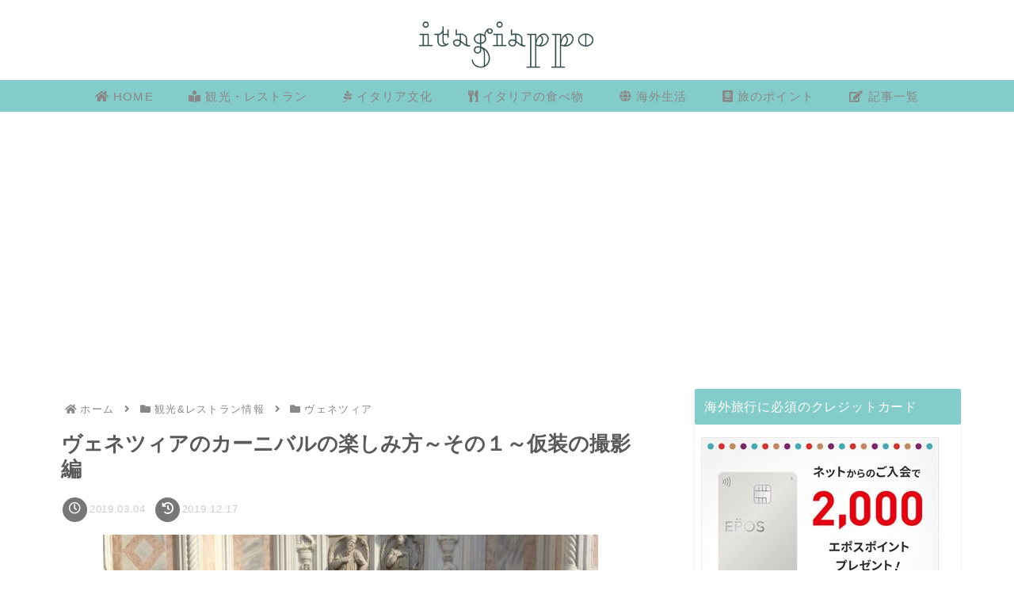

--- FILE ---
content_type: text/html; charset=utf-8
request_url: https://www.google.com/recaptcha/api2/aframe
body_size: 112
content:
<!DOCTYPE HTML><html><head><meta http-equiv="content-type" content="text/html; charset=UTF-8"></head><body><script nonce="mp5u5c8Tei-3ybUiWJnxbA">/** Anti-fraud and anti-abuse applications only. See google.com/recaptcha */ try{var clients={'sodar':'https://pagead2.googlesyndication.com/pagead/sodar?'};window.addEventListener("message",function(a){try{if(a.source===window.parent){var b=JSON.parse(a.data);var c=clients[b['id']];if(c){var d=document.createElement('img');d.src=c+b['params']+'&rc='+(localStorage.getItem("rc::a")?sessionStorage.getItem("rc::b"):"");window.document.body.appendChild(d);sessionStorage.setItem("rc::e",parseInt(sessionStorage.getItem("rc::e")||0)+1);localStorage.setItem("rc::h",'1768926749859');}}}catch(b){}});window.parent.postMessage("_grecaptcha_ready", "*");}catch(b){}</script></body></html>

--- FILE ---
content_type: application/javascript; charset=utf-8;
request_url: https://dalc.valuecommerce.com/app3?p=886012871&_s=https%3A%2F%2Fitagiappo.com%2Fvenezia-carnevale1-194&vf=iVBORw0KGgoAAAANSUhEUgAAAAMAAAADCAYAAABWKLW%2FAAAAMElEQVQYV2NkFGP4nxG5jmHTxCgGxovHhP4v3Z3JMIWzjYExl6vr%2F8xzXAzFGjkMABs1DjKR9KOcAAAAAElFTkSuQmCC
body_size: 2761
content:
vc_linkswitch_callback({"t":"696fae1c","r":"aW-uHAAMbdkSdoF7CooERAqKBtRSxw","ub":"aW%2BuGwAI0cYSdoF7CooBbQqKBtiUeQ%3D%3D","vcid":"sONJt2skE3aWOpjOE1nHMfuwaxHAnaZTJgWxTCVkZbrvp5Z8Ue6JV2QAf_TYLRZs","vcpub":"0.814553","intltoursearch.jal.co.jp":{"a":"2910359","m":"2403993","g":"4347404b8c"},"paypaystep.yahoo.co.jp":{"a":"2821580","m":"2201292","g":"792bd2498c","kaa":"2826703"},"sp.jal.co.jp/tour":{"a":"2910359","m":"2403993","g":"4347404b8c"},"www.netmile.co.jp":{"a":"2438503","m":"2382533","g":"b7177f01d0","sp":"eapid%3D0-28%26affcid%3Djp.network.valuecommerce.general_mylink."},"jal.co.jp/intltour":{"a":"2910359","m":"2403993","g":"4347404b8c"},"paypaymall.yahoo.co.jp":{"a":"2821580","m":"2201292","g":"792bd2498c","kaa":"2826703"},"www-stg.daimaru-matsuzakaya.jp":{"a":"2427527","m":"2304640","g":"af6f5e8c8c"},"jal.co.jp/jp/ja/intltour":{"a":"2910359","m":"2403993","g":"4347404b8c"},"www.kkday.com":{"a":"2829368","m":"3448426","g":"b6922d8f8c"},"www.daimaru-matsuzakaya.jp":{"a":"2427527","m":"2304640","g":"af6f5e8c8c"},"jalan.net":{"a":"2513343","m":"2130725","g":"fa8d47438c"},"kap":886018559,"hotels.com":{"a":"2518280","m":"2506163","g":"a2cc9c5db5","sp":"rffrid%3Daff.hcom.JP.014.000.VCSphone"},"shopping.yahoo.co.jp":{"a":"2821580","m":"2201292","g":"792bd2498c","kaa":"2826703"},"www.jtb.co.jp/lookjtb":{"a":"2915989","m":"2214108","g":"aa337cfc8c"},"sp.jal.co.jp/intltour":{"a":"2910359","m":"2403993","g":"4347404b8c"},"www-test.daimaru-matsuzakaya.jp":{"a":"2427527","m":"2304640","g":"af6f5e8c8c"},"tdmpc.biglobe.ne.jp":{"a":"2427527","m":"2304640","g":"af6f5e8c8c"},"approach.yahoo.co.jp":{"a":"2821580","m":"2201292","g":"792bd2498c","kaa":"2826703"},"service.expedia.co.jp":{"a":"2438503","m":"2382533","g":"b7177f01d0","sp":"eapid%3D0-28%26affcid%3Djp.network.valuecommerce.general_mylink."},"welove.expedia.co.jp":{"a":"2438503","m":"2382533","g":"b7177f01d0","sp":"eapid%3D0-28%26affcid%3Djp.network.valuecommerce.general_mylink."},"mediashop.daimaru-matsuzakaya.jp":{"a":"2427527","m":"2304640","g":"af6f5e8c8c"},"l":4,"www.jtb.co.jp/kaigai":{"a":"2915989","m":"2214108","g":"aa337cfc8c"},"p":886012871,"event.kkday.com":{"a":"2829368","m":"3448426","g":"b6922d8f8c"},"s":3477522,"jal.co.jp/tour":{"a":"2910359","m":"2403993","g":"4347404b8c"},"mini-shopping.yahoo.co.jp":{"a":"2821580","m":"2201292","g":"792bd2498c","kaa":"2826703"},"shopping.geocities.jp":{"a":"2821580","m":"2201292","g":"792bd2498c","kaa":"2826703"},"www.expedia.co.jp":{"a":"2438503","m":"2382533","g":"b7177f01d0","sp":"eapid%3D0-28%26affcid%3Djp.network.valuecommerce.general_mylink."},"jal.co.jp/jp/ja/tour":{"a":"2910359","m":"2403993","g":"4347404b8c"},"m.kkday.com":{"a":"2829368","m":"3448426","g":"b6922d8f8c"}})